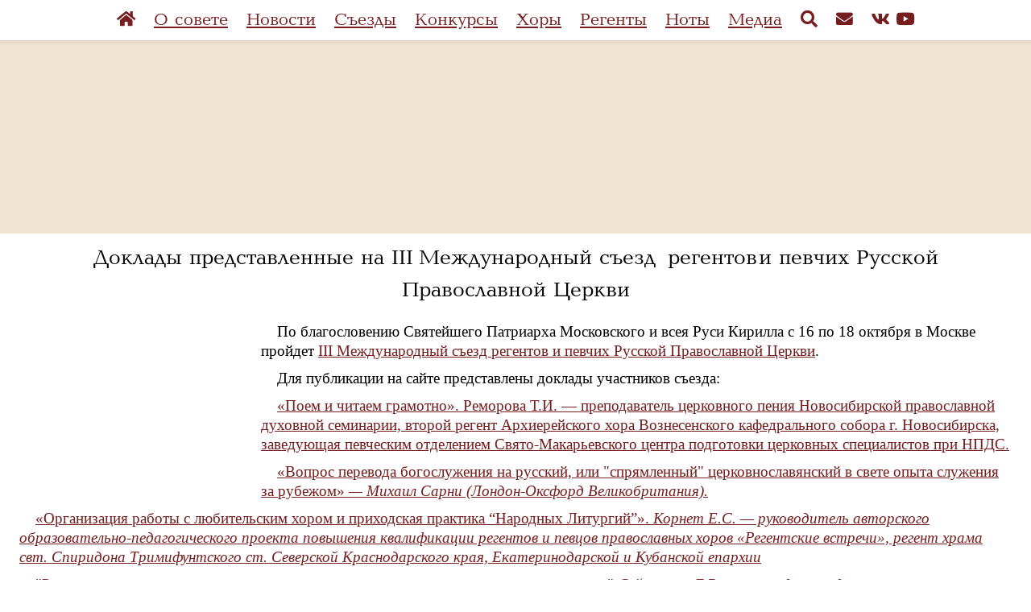

--- FILE ---
content_type: text/html; charset=UTF-8
request_url: https://pravpenie.ru/site/article/?id=1167
body_size: 20961
content:
<!DOCTYPE html>
<html amp lang="ru-RU">
<head>
    <link rel="canonical" href="https://pravpenie.ru/site/article?id=1167">
    <meta charset="UTF-8">
    <meta http-equiv="X-UA-Compatible" content="IE=edge">
    <meta name="viewport" content="width=device-width,minimum-scale=1,initial-scale=1">
    <meta name="yandex-verification" content="21a9be41b186f19d" />
    <meta name="amp-google-client-id-api" content="googleanalytics">
    <link rel="stylesheet" href="https://use.fontawesome.com/releases/v5.8.2/css/brands.css" integrity="sha384-i2PyM6FMpVnxjRPi0KW/xIS7hkeSznkllv+Hx/MtYDaHA5VcF0yL3KVlvzp8bWjQ" crossorigin="anonymous">
    <link rel="stylesheet" href="https://use.fontawesome.com/releases/v5.8.2/css/fontawesome.css" integrity="sha384-sri+NftO+0hcisDKgr287Y/1LVnInHJ1l+XC7+FOabmTTIK0HnE2ID+xxvJ21c5J" crossorigin="anonymous">
    <link href="https://use.fontawesome.com/releases/v5.8.2/css/solid.css" rel="stylesheet">

    <link rel="apple-touch-icon" sizes="57x57" href="/apple-icon-57x57.png">
    <link rel="apple-touch-icon" sizes="60x60" href="/apple-icon-60x60.png">
    <link rel="apple-touch-icon" sizes="72x72" href="/apple-icon-72x72.png">
    <link rel="apple-touch-icon" sizes="76x76" href="/apple-icon-76x76.png">
    <link rel="apple-touch-icon" sizes="114x114" href="/apple-icon-114x114.png">
    <link rel="apple-touch-icon" sizes="120x120" href="/apple-icon-120x120.png">
    <link rel="apple-touch-icon" sizes="144x144" href="/apple-icon-144x144.png">
    <link rel="apple-touch-icon" sizes="152x152" href="/apple-icon-152x152.png">
    <link rel="apple-touch-icon" sizes="180x180" href="/apple-icon-180x180.png">
    <link rel="icon" type="image/png" sizes="192x192"  href="/android-icon-192x192.png">
    <link rel="icon" type="image/png" sizes="32x32" href="/favicon-32x32.png">
    <link rel="icon" type="image/png" sizes="96x96" href="/favicon-96x96.png">
    <link rel="icon" type="image/png" sizes="16x16" href="/favicon-16x16.png">
    <link rel="manifest" href="/manifest.json">
    <meta name="msapplication-TileColor" content="#ffffff">
    <meta name="msapplication-TileImage" content="/ms-icon-144x144.png">
    <meta name="theme-color" content="#ffffff">

        <title>Доклады представленные на III Международный съезд регентов и певчих Русской Православной Церкви</title>

<style amp-boilerplate>body{-webkit-animation:-amp-start 8s steps(1,end) 0s 1 normal both;-moz-animation:-amp-start 8s steps(1,end) 0s 1 normal both;-ms-animation:-amp-start 8s steps(1,end) 0s 1 normal both;animation:-amp-start 8s steps(1,end) 0s 1 normal both}@-webkit-keyframes -amp-start{from{visibility:hidden}to{visibility:visible}}@-moz-keyframes -amp-start{from{visibility:hidden}to{visibility:visible}}@-ms-keyframes -amp-start{from{visibility:hidden}to{visibility:visible}}@-o-keyframes -amp-start{from{visibility:hidden}to{visibility:visible}}@keyframes -amp-start{from{visibility:hidden}to{visibility:visible}}</style><noscript><style amp-boilerplate="">body{-webkit-animation:none;-moz-animation:none;-ms-animation:none;animation:none}</style></noscript>
<style amp-custom>
html{font-family:sans-serif;line-height:1.15;-ms-text-size-adjust:100%;-webkit-text-size-adjust:100%}body{margin:0;font-size:120%;}article,aside,footer,header,nav,section{display:block}h1{font-size:2em;margin:.67em 0}figcaption,figure,main{display:block}figure{margin:1em 40px}hr{box-sizing:content-box;height:0;overflow:visible}pre{font-family:monospace,monospace;font-size:1em}a{background-color:transparent;-webkit-text-decoration-skip:objects}a:active,a:hover{outline-width:0}abbr[title]{border-bottom:none;text-decoration:underline;text-decoration:underline dotted}b,strong{font-weight:inherit;font-weight:bolder}code,kbd,samp{font-family:monospace,monospace;font-size:1em}dfn{font-style:italic}mark{background-color:#ff0;color:#000}small{font-size:80%}sub,sup{font-size:75%;line-height:0;position:relative;vertical-align:baseline}sub{bottom:-.25em}sup{top:-.5em}audio,video{display:inline-block}audio:not([controls]){display:none;height:0}img{border-style:none}svg:not(:root){overflow:hidden}button,input,optgroup,select,textarea{font-family:sans-serif;font-size:100%;line-height:1.15;margin:0}button,input{overflow:visible}button,select{text-transform:none}[type=reset],[type=submit],button,html [type=button]{-webkit-appearance:button}[type=button]::-moz-focus-inner,[type=reset]::-moz-focus-inner,[type=submit]::-moz-focus-inner,button::-moz-focus-inner{border-style:none;padding:0}[type=button]:-moz-focusring,[type=reset]:-moz-focusring,[type=submit]:-moz-focusring,button:-moz-focusring{outline:1px dotted ButtonText}fieldset{border:1px solid silver;margin:0 2px;padding:.35em .625em .75em}legend{box-sizing:border-box;color:inherit;display:table;max-width:100%;padding:0;white-space:normal}progress{display:inline-block;vertical-align:baseline}textarea{overflow:auto}[type=checkbox],[type=radio]{box-sizing:border-box;padding:0}[type=number]::-webkit-inner-spin-button,[type=number]::-webkit-outer-spin-button{height:auto}[type=search]{-webkit-appearance:textfield;outline-offset:-2px}[type=search]::-webkit-search-cancel-button,[type=search]::-webkit-search-decoration{-webkit-appearance:none}::-webkit-file-upload-button{-webkit-appearance:button;font:inherit}details,menu{display:block}summary{display:list-item}canvas{display:inline-block}[hidden],template{display:none}.h00{font-size:4rem}.h0{font-size:2.8125rem}.h1{font-size:2.5rem}.h2{font-size:1.625rem}.h3{font-size:1.3125rem}.h4{font-size:1.125rem}.h5{font-size:1rem}.h6{font-size:.9375rem}.font-family-inherit{font-family:inherit}.font-size-inherit{font-size:inherit}.text-decoration-none{text-decoration:none}.bold{font-weight:700}.regular{font-weight:400}.italic{font-style:italic}.caps{text-transform:uppercase;letter-spacing:.2em}.left-align{text-align:left}.center{text-align:center}.right-align{text-align:right}.justify{text-align:justify}.nowrap{white-space:nowrap}.break-word{word-wrap:break-word}.line-height-1{line-height:1.11111}.line-height-2{line-height:1.42857}.line-height-3{line-height:1.6}.line-height-4{line-height:2.0625}.list-style-none{list-style:none}.underline{text-decoration:underline}.truncate{max-width:100%;overflow:hidden;text-overflow:ellipsis;white-space:nowrap}.list-reset{list-style:none;padding-left:0}.inline{display:inline}.block{display:block}.inline-block{display:inline-block}.table{display:table}.table-cell{display:table-cell}.overflow-hidden{overflow:hidden}.overflow-scroll{overflow:scroll}.overflow-auto{overflow:auto}.clearfix:after,.clearfix:before{content:" ";display:table}.clearfix:after{clear:both}.left{float:left}.right{float:right}.fit{max-width:100%}.max-width-1{max-width:24rem}.max-width-2{max-width:32rem}.max-width-3{max-width:48rem}.max-width-4{max-width:64rem}.border-box{box-sizing:border-box}.align-baseline{vertical-align:baseline}.align-top{vertical-align:top}.align-middle{vertical-align:middle}.align-bottom{vertical-align:bottom}.m0{margin:0}.mt0{margin-top:0}.mr0{margin-right:0}.mb0{margin-bottom:0}.ml0,.mx0{margin-left:0}.mx0{margin-right:0}.my0{margin-top:0;margin-bottom:0}.m1{margin:.5rem}.mt1{margin-top:.5rem}.mr1{margin-right:.5rem}.mb1{margin-bottom:.5rem}.ml1,.mx1{margin-left:.5rem}.mx1{margin-right:.5rem}.my1{margin-top:.5rem;margin-bottom:.5rem}.m2{margin:1rem}.mt2{margin-top:1rem}.mr2{margin-right:1rem}.mb2{margin-bottom:1rem}.ml2,.mx2{margin-left:1rem}.mx2{margin-right:1rem}.my2{margin-top:1rem;margin-bottom:1rem}.m3{margin:1.5rem}.mt3{margin-top:1.5rem}.mr3{margin-right:1.5rem}.mb3{margin-bottom:1.5rem}.ml3,.mx3{margin-left:1.5rem}.mx3{margin-right:1.5rem}.my3{margin-top:1.5rem;margin-bottom:1.5rem}.m4{margin:2.5rem}.mt4{margin-top:2.5rem}.mr4{margin-right:2.5rem}.mb4{margin-bottom:2.5rem}.ml4,.mx4{margin-left:2.5rem}.mx4{margin-right:2.5rem}.my4{margin-top:2.5rem;margin-bottom:2.5rem}.mxn1{margin-left:calc(.5rem * -1);margin-right:calc(.5rem * -1)}.mxn2{margin-left:calc(1rem * -1);margin-right:calc(1rem * -1)}.mxn3{margin-left:calc(1.5rem * -1);margin-right:calc(1.5rem * -1)}.mxn4{margin-left:calc(2.5rem * -1);margin-right:calc(2.5rem * -1)}.m-auto{margin:auto}.mt-auto{margin-top:auto}.mr-auto{margin-right:auto}.mb-auto{margin-bottom:auto}.ml-auto,.mx-auto{margin-left:auto}.mx-auto{margin-right:auto}.my-auto{margin-top:auto;margin-bottom:auto}.p0{padding:0}.pt0{padding-top:0}.pr0{padding-right:0}.pb0{padding-bottom:0}.pl0,.px0{padding-left:0}.px0{padding-right:0}.py0{padding-top:0;padding-bottom:0}.p1{padding:.5rem}.pt1{padding-top:.5rem}.pr1{padding-right:.5rem}.pb1{padding-bottom:.5rem}.pl1{padding-left:.5rem}.py1{padding-top:.5rem;padding-bottom:.5rem}.px1{padding-left:.5rem;padding-right:.5rem}.p2{padding:1rem}.pt2{padding-top:1rem}.pr2{padding-right:1rem}.pb2{padding-bottom:1rem}.pl2{padding-left:1rem}.py2{padding-top:1rem;padding-bottom:1rem}.px2{padding-left:1rem;padding-right:1rem}.p3{padding:1.5rem}.pt3{padding-top:1.5rem}.pr3{padding-right:1.5rem}.pb3{padding-bottom:1.5rem}.pl3{padding-left:1.5rem}.py3{padding-top:1.5rem;padding-bottom:1.5rem}.px3{padding-left:1.5rem;padding-right:1.5rem}.p4{padding:2.5rem}.pt4{padding-top:2.5rem}.pr4{padding-right:2.5rem}.pb4{padding-bottom:2.5rem}.pl4{padding-left:2.5rem}.py4{padding-top:2.5rem;padding-bottom:2.5rem}.px4{padding-left:2.5rem;padding-right:2.5rem}.col{float:left}.col,.col-right{box-sizing:border-box}.col-right{float:right}.col-1{width:8.33333%}.col-2{width:16.66667%}.col-3{width:25%}.col-4{width:33.33333%}.col-5{width:41.66667%}.col-6{width:50%}.col-7{width:58.33333%}.col-8{width:66.66667%}.col-9{width:75%}.col-10{width:83.33333%}.col-11{width:91.66667%}.col-12{width:100%}@media (min-width:40.06rem){.sm-col{float:left;box-sizing:border-box}.sm-col-right{float:right;box-sizing:border-box}.sm-col-1{width:8.33333%}.sm-col-2{width:16.66667%}.sm-col-3{width:25%}.sm-col-4{width:33.33333%}.sm-col-5{width:41.66667%}.sm-col-6{width:50%}.sm-col-7{width:58.33333%}.sm-col-8{width:66.66667%}.sm-col-9{width:75%}.sm-col-10{width:83.33333%}.sm-col-11{width:91.66667%}.sm-col-12{width:100%}}@media (min-width:52.06rem){.md-col{float:left;box-sizing:border-box}.md-col-right{float:right;box-sizing:border-box}.md-col-1{width:8.33333%}.md-col-2{width:16.66667%}.md-col-3{width:25%}.md-col-4{width:33.33333%}.md-col-5{width:41.66667%}.md-col-6{width:50%}.md-col-7{width:58.33333%}.md-col-8{width:66.66667%}.md-col-9{width:75%}.md-col-10{width:83.33333%}.md-col-11{width:91.66667%}.md-col-12{width:100%}}@media (min-width:64.06rem){.lg-col{float:left;box-sizing:border-box}.lg-col-right{float:right;box-sizing:border-box}.lg-col-1{width:8.33333%}.lg-col-2{width:16.66667%}.lg-col-3{width:25%}.lg-col-4{width:33.33333%}.lg-col-5{width:41.66667%}.lg-col-6{width:50%}.lg-col-7{width:58.33333%}.lg-col-8{width:66.66667%}.lg-col-9{width:75%}.lg-col-10{width:83.33333%}.lg-col-11{width:91.66667%}.lg-col-12{width:100%}}.flex{display:-ms-flexbox;display:flex}@media (min-width:40.06rem){.sm-flex{display:-ms-flexbox;display:flex}}@media (min-width:52.06rem){.md-flex{display:-ms-flexbox;display:flex}}@media (min-width:64.06rem){.lg-flex{display:-ms-flexbox;display:flex}}.flex-column{-ms-flex-direction:column;flex-direction:column}.flex-wrap{-ms-flex-wrap:wrap;flex-wrap:wrap}.items-start{-ms-flex-align:start;align-items:flex-start}.items-end{-ms-flex-align:end;align-items:flex-end}.items-center{-ms-flex-align:center;align-items:center}.items-baseline{-ms-flex-align:baseline;align-items:baseline}.items-stretch{-ms-flex-align:stretch;align-items:stretch}.self-start{-ms-flex-item-align:start;align-self:flex-start}.self-end{-ms-flex-item-align:end;align-self:flex-end}.self-center{-ms-flex-item-align:center;-ms-grid-row-align:center;align-self:center}.self-baseline{-ms-flex-item-align:baseline;align-self:baseline}.self-stretch{-ms-flex-item-align:stretch;-ms-grid-row-align:stretch;align-self:stretch}.justify-start{-ms-flex-pack:start;justify-content:flex-start}.justify-end{-ms-flex-pack:end;justify-content:flex-end}.justify-center{-ms-flex-pack:center;justify-content:center}.justify-between{-ms-flex-pack:justify;justify-content:space-between}.justify-around{-ms-flex-pack:distribute;justify-content:space-around}.justify-evenly{-ms-flex-pack:space-evenly;justify-content:space-evenly}.content-start{-ms-flex-line-pack:start;align-content:flex-start}.content-end{-ms-flex-line-pack:end;align-content:flex-end}.content-center{-ms-flex-line-pack:center;align-content:center}.content-between{-ms-flex-line-pack:justify;align-content:space-between}.content-around{-ms-flex-line-pack:distribute;align-content:space-around}.content-stretch{-ms-flex-line-pack:stretch;align-content:stretch}.flex-auto{-ms-flex:1 1 auto;flex:1 1 auto;min-width:0;min-height:0}.flex-none{-ms-flex:none;flex:none}.order-0{-ms-flex-order:0;order:0}.order-1{-ms-flex-order:1;order:1}.order-2{-ms-flex-order:2;order:2}.order-3{-ms-flex-order:3;order:3}.order-last{-ms-flex-order:99999;order:99999}.relative{position:relative}.absolute{position:absolute}.fixed{position:fixed}.top-0{top:0}.right-0{right:0}.bottom-0{bottom:0}.left-0{left:0}.z1{z-index:1}.z2{z-index:2}.z3{z-index:3}.z4{z-index:4}.border{border-style:solid;border-width:1px}.border-top{border-top-style:solid;border-top-width:1px}.border-right{border-right-style:solid;border-right-width:1px}.border-bottom{border-bottom-style:solid;border-bottom-width:1px}.border-left{border-left-style:solid;border-left-width:1px}.border-none{border:0}.rounded{border-radius:3px}.circle{border-radius:50%}.rounded-top{border-radius:3px 3px 0 0}.rounded-right{border-radius:0 3px 3px 0}.rounded-bottom{border-radius:0 0 3px 3px}.rounded-left{border-radius:3px 0 0 3px}.not-rounded{border-radius:0}.hide{position:absolute;height:1px;width:1px;overflow:hidden;clip:rect(1px,1px,1px,1px)}@media (max-width:40rem){.xs-hide{display:none}}@media (min-width:40.06rem) and (max-width:52rem){.sm-hide{display:none}}@media (min-width:52.06rem) and (max-width:64rem){.md-hide{display:none}}@media (min-width:64.06rem){.lg-hide{display:none}}.display-none{display:none}*{box-sizing:border-box}body{background:#fff;color:#000;font-family:Serif;min-width:315px;overflow-x:hidden;font-smooth:always;-webkit-font-smoothing:antialiased}main{max-width:700px;margin:0 auto}p{padding:0;margin:0}.ampstart-accent{color:#808992}#content:target{margin-top:calc(0px - 3.5rem);padding-top:3.5rem}.ampstart-title-lg{font-size:2.5rem;line-height:3.5rem;letter-spacing:.06rem}.ampstart-title-md{font-size:1.625rem;line-height:2.5rem;letter-spacing:.06rem}.ampstart-title-sm{font-size:1.3125rem;line-height:2.0625;letter-spacing:.06rem}body{line-height:1.3;letter-spacing:normal}.ampstart-subtitle{color:#808992;line-height:1.6}.ampstart-byline,.ampstart-caption,.ampstart-hint,.ampstart-label{font-size:1rem;color:#4f4f4f;line-height:1.42857;letter-spacing:.06rem}.ampstart-label{text-transform:uppercase}.ampstart-footer,.ampstart-small-text{font-size:.9375rem;letter-spacing:.06rem}.ampstart-card{box-shadow:0 1px 1px 0 rgba(0,0,0,.14),0 1px 1px -1px rgba(0,0,0,.14),0 1px 5px 0 rgba(0,0,0,.12)}.h1,h1{font-size:2.5rem;line-height:2.5rem}.h2,h2{font-size:1.625rem;line-height:2.5rem}.h3,h3{font-size:1.3125rem;line-height:2.0625}.h4,h4{font-size:1.125rem;line-height:1.6}.h5,h5{font-size:1rem;line-height:1.42857}.h6,h6{font-size:.9375rem;line-height:1.11111}h1,h2,h3,h4,h5,h6{margin:10px 0px 20px 0;padding:0;font-weight:400;letter-spacing:.06rem;font-family:Baltika,arial,serif;}a,a:active,a:visited{color:inherit}.ampstart-btn{font-family:inherit;font-weight:inherit;font-size:1rem;line-height:1.42857;padding:.7em .8em;text-decoration:none;white-space:nowrap;word-wrap:normal;vertical-align:middle;cursor:pointer;background-color:#fff;color:#021425;border:1px solid #021425}.ampstart-btn:visited{color:#021425}.ampstart-btn-secondary{background-color:#000;color:#fff;border:1px solid #fff}.ampstart-btn-secondary:visited{color:#fff}.ampstart-btn:active .ampstart-btn:focus{opacity:.8}.ampstart-btn[disabled],.ampstart-btn[disabled]:active,.ampstart-btn[disabled]:focus,.ampstart-btn[disabled]:hover{opacity:.5;outline:0;cursor:default}.ampstart-dropcap:first-letter{color:#fff;font-size:2.5rem;font-weight:700;float:left;overflow:hidden;line-height:2.5rem;margin-left:0;margin-right:.5rem}.ampstart-initialcap{padding-top:1rem;margin-top:1.5rem}.ampstart-initialcap:first-letter{color:#fff;font-size:2.5rem;font-weight:700;margin-left:-2px}.ampstart-pullquote{border:none;border-left:4px solid #fff;font-size:1.3125rem;padding-left:1.5rem}.ampstart-byline time{font-style:normal;white-space:nowrap}.amp-carousel-button-next{background-image:url('data:image/svg+xml;charset=utf-8,<svg width="18" height="18" viewBox="0 0 34 34" xmlns="http://www.w3.org/2000/svg"><title>Next</title><path d="M25.557 14.7L13.818 2.961 16.8 0l16.8 16.8-16.8 16.8-2.961-2.961L25.557 18.9H0v-4.2z" fill="%23FFF" fill-rule="evenodd"/></svg>')}.amp-carousel-button-prev{background-image:url('data:image/svg+xml;charset=utf-8,<svg width="18" height="18" viewBox="0 0 34 34" xmlns="http://www.w3.org/2000/svg"><title>Previous</title><path d="M33.6 14.7H8.043L19.782 2.961 16.8 0 0 16.8l16.8 16.8 2.961-2.961L8.043 18.9H33.6z" fill="%23FFF" fill-rule="evenodd"/></svg>')}.ampstart-dropdown{min-width:200px}.ampstart-dropdown.absolute{z-index:100}.ampstart-dropdown.absolute>section,.ampstart-dropdown.absolute>section>header{height:100%}.ampstart-dropdown>section>header{background-color:#fff;border:0;color:#021425}.ampstart-dropdown>section>header:after{display:inline-block;content:"+";padding:0 0 0 1.5rem;color:#808992}.ampstart-dropdown>[expanded]>header:after{content:"–"}.absolute .ampstart-dropdown-items{z-index:200}.ampstart-dropdown-item{background-color:#fff;color:#808992;opacity:.9}.ampstart-dropdown-item:active,.ampstart-dropdown-item:hover{opacity:1}.ampstart-footer{background-color:#fff;padding-top:5rem;padding-bottom:5rem}.ampstart-image-fullpage-hero{color:#021425}.ampstart-fullpage-hero-heading-text,.ampstart-image-fullpage-hero .ampstart-image-credit{-webkit-box-decoration-break:clone;box-decoration-break:clone;background:#fff;padding:0 1rem .2rem}.ampstart-image-fullpage-hero>amp-img{max-height:calc(100vh - 3.5rem)}.ampstart-image-fullpage-hero>amp-img img{-o-object-fit:cover;object-fit:cover}.ampstart-fullpage-hero-heading{line-height:3.5rem}.ampstart-fullpage-hero-cta{background:transparent}.ampstart-readmore{background:linear-gradient(0deg,rgba(0,0,0,.65) 0,transparent);color:#021425;margin-top:5rem;padding-bottom:3.5rem}.ampstart-readmore:after{display:block;content:"⌄";font-size:1.625rem}.ampstart-readmore-text{background:#fff}@media (min-width:52.06rem){.ampstart-image-fullpage-hero>amp-img{height:60vh}}.ampstart-image-heading{color:#021425;background:linear-gradient(0deg,rgba(0,0,0,.65) 0,transparent)}.ampstart-image-heading>*{margin:0}amp-carousel .ampstart-image-with-heading{margin-bottom:0}.ampstart-image-with-caption figcaption{color:#4f4f4f;line-height:1.42857}amp-carousel .ampstart-image-with-caption{margin-bottom:0}.ampstart-input{max-width:100%;width:300px;min-width:100px;font-size:1rem;line-height:1.6}.ampstart-input [disabled],.ampstart-input [disabled]+label{opacity:.5}.ampstart-input [disabled]:focus{outline:0}.ampstart-input>input,.ampstart-input>select,.ampstart-input>textarea{width:100%;margin-top:1.11111;line-height:1.6;border:0;border-radius:0;border-bottom:1px solid #3e6458;background:none;color:#3e6458;outline:0}.ampstart-input>label{color:#fff;pointer-events:none;text-align:left;font-size:1rem;line-height:1.11111;opacity:0;animation:.2s;animation-timing-function:cubic-bezier(.4,0,.2,1);animation-fill-mode:forwards}.ampstart-input>input:focus,.ampstart-input>select:focus,.ampstart-input>textarea:focus{outline:0}.ampstart-input>input:focus:-ms-input-placeholder,.ampstart-input>select:focus:-ms-input-placeholder,.ampstart-input>textarea:focus:-ms-input-placeholder{color:transparent}.ampstart-input>input:focus::placeholder,.ampstart-input>select:focus::placeholder,.ampstart-input>textarea:focus::placeholder{color:transparent}.ampstart-input>input:not(:placeholder-shown):not([disabled])+label,.ampstart-input>select:not(:placeholder-shown):not([disabled])+label,.ampstart-input>textarea:not(:placeholder-shown):not([disabled])+label{opacity:1}.ampstart-input>input:focus+label,.ampstart-input>select:focus+label,.ampstart-input>textarea:focus+label{animation-name:a}@keyframes a{to{opacity:1}}.ampstart-input>label:after{content:"";height:2px;position:absolute;bottom:0;left:45%;background:#3e6458;transition:.2s;transition-timing-function:cubic-bezier(.4,0,.2,1);visibility:hidden;width:10px}.ampstart-input>input:focus+label:after,.ampstart-input>select:focus+label:after,.ampstart-input>textarea:focus+label:after{left:0;width:100%;visibility:visible}.ampstart-input>input[type=search]{-webkit-appearance:none;-moz-appearance:none;appearance:none}.ampstart-input>input[type=range]{border-bottom:0}.ampstart-input>input[type=range]+label:after{display:none}.ampstart-input>select{-webkit-appearance:none;-moz-appearance:none;appearance:none}.ampstart-input>select+label:before{content:"⌄";line-height:1.6;position:absolute;right:5px;zoom:2;top:0;bottom:0;color:#3e6458}.ampstart-input-chk,.ampstart-input-radio{width:auto;color:#3e6458}.ampstart-input input[type=checkbox],.ampstart-input input[type=radio]{margin-top:0;-webkit-appearance:none;-moz-appearance:none;appearance:none;width:20px;height:20px;border:1px solid #3e6458;vertical-align:middle;margin-right:.5rem;text-align:center}.ampstart-input input[type=radio]{border-radius:20px}.ampstart-input input[type=checkbox]:not([disabled])+label,.ampstart-input input[type=radio]:not([disabled])+label{pointer-events:auto;animation:none;vertical-align:middle;opacity:1;cursor:pointer}.ampstart-input input[type=checkbox]+label:after,.ampstart-input input[type=radio]+label:after{display:none}.ampstart-input input[type=checkbox]:after,.ampstart-input input[type=radio]:after{position:absolute;top:0;left:0;bottom:0;right:0;content:" ";line-height:1.4rem;vertical-align:middle;text-align:center;background-color:#fff}.ampstart-input input[type=checkbox]:checked:after{background-color:#3e6458;color:#3e6458;content:"✓"}.ampstart-input input[type=radio]:checked{background-color:#fff}.ampstart-input input[type=radio]:after{top:3px;bottom:3px;left:3px;right:3px;border-radius:12px}.ampstart-input input[type=radio]:checked:after{content:"";font-size:2.5rem;background-color:#fff}.ampstart-input>label,_:-ms-lang(x){opacity:1}.ampstart-input>input:-ms-input-placeholder,_:-ms-lang(x){color:transparent}.ampstart-input>input::placeholder,_:-ms-lang(x){color:transparent}.ampstart-input>input::-ms-input-placeholder,_:-ms-lang(x){color:transparent}.ampstart-input>select::-ms-expand{display:none}.ampstart-headerbar{background-color:#fff;z-index:999;box-shadow:0 0 5px 2px rgba(0,0,0,.1)}.ampstart-headerbar+:not(amp-sidebar),.ampstart-headerbar+amp-sidebar+*{margin-top:3.5rem}.ampstart-headerbar-nav .ampstart-nav-item{padding:0 1rem;background:transparent;opacity:.8}.ampstart-headerbar-nav{line-height:3.5rem}.ampstart-nav-item:active,.ampstart-nav-item:focus,.ampstart-nav-item:hover{opacity:1}.ampstart-navbar-trigger:focus{outline:none}.ampstart-nav a,.ampstart-navbar-trigger,.ampstart-sidebar-faq a{cursor:pointer;text-decoration:none}.ampstart-nav .ampstart-label{color:inherit}.ampstart-navbar-trigger{line-height:3.5rem;font-size:1.625rem}.ampstart-headerbar-nav{-ms-flex:1;flex:1}.ampstart-nav-search{-ms-flex-positive:0.5;flex-grow:0.5}.ampstart-headerbar .ampstart-nav-search:active,.ampstart-headerbar .ampstart-nav-search:focus,.ampstart-headerbar .ampstart-nav-search:hover{box-shadow:none}.ampstart-nav-search>input{border:none;border-radius:3px;line-height:normal}.ampstart-nav-dropdown{min-width:200px}.ampstart-nav-dropdown amp-accordion header{background-color:#fff;border:none}.ampstart-nav-dropdown amp-accordion ul{background-color:#fff}.ampstart-nav-dropdown .ampstart-dropdown-item,.ampstart-nav-dropdown .ampstart-dropdown>section>header{background-color:#fff;color:#021425}.ampstart-nav-dropdown .ampstart-dropdown-item{color:#808992}.ampstart-sidebar{background-color:#fff;color:#021425;min-width:300px;width:300px}.ampstart-sidebar .ampstart-icon{fill:#808992}.ampstart-sidebar-header{line-height:3.5rem;min-height:3.5rem}.ampstart-sidebar .ampstart-dropdown-item,.ampstart-sidebar .ampstart-dropdown header,.ampstart-sidebar .ampstart-faq-item,.ampstart-sidebar .ampstart-nav-item,.ampstart-sidebar .ampstart-social-follow{margin:0 0 2.5rem}.ampstart-sidebar .ampstart-nav-dropdown{margin:0}.ampstart-sidebar .ampstart-navbar-trigger{line-height:inherit}.ampstart-navbar-trigger svg{pointer-events:none}.ampstart-related-article-section{border-color:#fff}.ampstart-related-article-section .ampstart-heading{color:#000;font-weight:400}.ampstart-related-article-readmore{color:#fff;letter-spacing:0}.ampstart-related-section-items>li{border-bottom:1px solid #fff}.ampstart-related-section-items>li:last-child{border:none}.ampstart-related-section-items .ampstart-image-with-caption{display:-ms-flexbox;display:flex;-ms-flex-wrap:wrap;flex-wrap:wrap;-ms-flex-align:center;align-items:center;margin-bottom:0}.ampstart-related-section-items .ampstart-image-with-caption>amp-img,.ampstart-related-section-items .ampstart-image-with-caption>figcaption{-ms-flex:1;flex:1}.ampstart-related-section-items .ampstart-image-with-caption>figcaption{padding-left:1rem}@media (min-width:40.06rem){.ampstart-related-section-items>li{border:none}.ampstart-related-section-items .ampstart-image-with-caption>figcaption{padding:1rem 0}.ampstart-related-section-items .ampstart-image-with-caption>amp-img,.ampstart-related-section-items .ampstart-image-with-caption>figcaption{-ms-flex-preferred-size:100%;flex-basis:100%}}.ampstart-social-box{display:-ms-flexbox;display:flex}.ampstart-social-box>amp-social-share{background-color:#fff}.ampstart-icon{fill:#808992}.h1,.h2,h1,h2{letter-spacing:0}.h3,h3{color:#021425;font-family:FoglihtenNo06,arial,sans-serif;letter-spacing:.6px}.h4,h4{letter-spacing:.2px;line-height:1.42857}.ampstart-title-lg{font-size:2.8125rem;line-height:1.11111;letter-spacing:normal}.ampstart-title-md{font-size:2.5rem;line-height:2.0625;letter-spacing:normal}.ampstart-title-sm{font-size:1.125rem;line-height:1.11111;letter-spacing:.2px}.ampstart-subtitle{color:#021425;font-size:1rem;line-height:1.11111;letter-spacing:normal}.ampstart-byline{font-size:.9375rem;font-style:italic;letter-spacing:normal;color:#808992;opacity:.8}.ampstart-caption{font:400 .9375rem/1.42857 FoglihtenNo06,times,serif;letter-spacing:normal}.land-see-page-navigation,.land-see-page-navigation button,.land-see-page-navigation h3{font:400 .8125rem/2.0625 Inconsolata,verdana,sans-serif}.land-see-section-header{font:600 .8125rem/1.6 Inconsolata,verdana,sans-serif;color:#021425;letter-spacing:1px;text-transform:uppercase}.ampstart-headerbar{background:#fff;color:#021425;padding-right:1rem}.ampstart-headerbar-nav{-ms-flex:none;flex:none}@media (min-width:52.06rem){.ampstart-headerbar-nav{-ms-flex:1;flex:1}.ampstart-headerbar-fixed-link{margin-right:1rem}}.ampstart-headerbar-nav>ul{text-align:right;float:right}.ampstart-headerbar-title{font:600 1.125rem/1.6 Montserrat,arial,sans-serif}.ampstart-navbar-trigger{font-size:1.5rem}.ampstart-headerbar-fixed-link{margin-right:0}.ampstart-sidebar .ampstart-nav-dropdown section header{height:0;width:0;margin:0}.ampstart-headerbar .ampstart-nav-dropdown{display:none}.ampstart-nav-item{font-family:Inconsolata,verdana,sans-serif;text-transform:uppercase;letter-spacing:.1rem}.land-see-sidebar-nav-item{font-family:Montserrat,arial,sans-serif;color:#021425;text-transform:capitalize;letter-spacing:.6px;line-height:2.0625}.ampstart-dropdown-item{font:400 .9375rem/2.5rem Inconsolata,verdana,sans-serif;text-transform:uppercase;letter-spacing:normal}.ampstart-sidebar .ampstart-dropdown-item{margin-bottom:0}.ampstart-nav-dropdown{padding-bottom:.75rem}.ampstart-nav-dropdown .ampstart-dropdown-item,.ampstart-nav-dropdown amp-accordion ul,.ampstart-sidebar{background-color:#fef4f2}.ampstart-sidebar-nav>ul>li:first-child{margin-bottom:0}.ampstart-dropdown-items>li:last-child{margin-bottom:1rem}.ampstart-label{line-height:2.0625}.ampstart-sidebar .ampstart-dropdown-items:after{content:"";display:inline-block;position:absolute;bottom:0;left:0;right:0;height:1px;background:#efe5e3}.ampstart-sidebar .ampstart-sidebar-nav:after{content:"";height:100px;width:100%;position:absolute;left:0;background:url("data:image/svg+xml;charset=utf-8,%3Csvg xmlns='http://www.w3.org/2000/svg' width='104' height='39' viewBox='0 0 104 39'%3E%3Cpath fill='none' stroke='%23EFE5E3' stroke-miterlimit='10' d='M0 .5c6.468 0 6.468 4 12.936 4 6.467 0 6.467-4 12.935-4 6.466 0 6.466 4 12.932 4 6.467 0 6.467-4 12.934-4 6.47 0 6.47 4 12.939 4s6.469-4 12.936-4c6.472 0 6.472 4 12.943 4 6.473 0 6.473-4 12.944-4M0 5.368c6.468 0 6.468 4 12.936 4 6.467 0 6.467-4 12.935-4 6.466 0 6.466 4 12.932 4 6.467 0 6.467-4 12.934-4 6.47 0 6.47 4 12.939 4s6.469-4 12.936-4c6.472 0 6.472 4 12.943 4 6.473 0 6.473-4 12.944-4M0 10.236c6.468 0 6.468 4 12.936 4 6.467 0 6.467-4 12.935-4 6.466 0 6.466 4 12.932 4 6.467 0 6.467-4 12.934-4 6.47 0 6.47 4 12.939 4s6.469-4 12.936-4c6.472 0 6.472 4 12.943 4 6.473 0 6.473-4 12.944-4M0 15.104c6.468 0 6.468 4 12.936 4 6.467 0 6.467-4 12.935-4 6.466 0 6.466 4 12.932 4 6.467 0 6.467-4 12.934-4 6.47 0 6.47 4 12.939 4s6.469-4 12.936-4c6.472 0 6.472 4 12.943 4 6.473 0 6.473-4 12.944-4M0 19.972c6.468 0 6.468 4 12.936 4 6.467 0 6.467-4 12.935-4 6.466 0 6.466 4 12.932 4 6.467 0 6.467-4 12.934-4 6.47 0 6.47 4 12.939 4s6.469-4 12.936-4c6.472 0 6.472 4 12.943 4 6.473 0 6.473-4 12.944-4M0 24.84c6.468 0 6.468 4 12.936 4 6.467 0 6.467-4 12.935-4 6.466 0 6.466 4 12.932 4 6.467 0 6.467-4 12.934-4 6.47 0 6.47 4 12.939 4s6.469-4 12.936-4c6.472 0 6.472 4 12.943 4 6.473 0 6.473-4 12.944-4M0 29.708c6.468 0 6.468 4 12.936 4 6.467 0 6.467-4 12.935-4 6.466 0 6.466 4 12.932 4 6.467 0 6.467-4 12.934-4 6.47 0 6.47 4 12.939 4s6.469-4 12.936-4c6.472 0 6.472 4 12.943 4 6.473 0 6.473-4 12.944-4M0 34.576c6.468 0 6.468 4 12.936 4 6.467 0 6.467-4 12.935-4 6.466 0 6.466 4 12.932 4 6.467 0 6.467-4 12.934-4 6.47 0 6.47 4 12.939 4s6.469-4 12.936-4c6.472 0 6.472 4 12.943 4 6.473 0 6.473-4 12.944-4'/%3E%3C/svg%3E") repeat-x 0 61px}.ampstart-sidebar .ampstart-icon,.land-see-story-nav .ampstart-icon{color:#021425;fill:#021425}.ampstart-sidebar .ampstart-social-follow,.ampstart-social-follow{margin:0}.ampstart-social-follow>li{margin-right:0}.ampstart-sidebar .ampstart-nav-item{margin:0 0 .5rem}.ampstart-sidebar .ampstart-faq-item{margin-bottom:1.5rem}.ampstart-footer{font-family:Inconsolata,verdana,sans-serif;color:#3e6458;padding-top:1rem;padding-bottom:1.5rem;background-color:transparent}.ampstart-footer .ampstart-icon{fill:#3e6458}.ampstart-footer .ampstart-social-follow li:last-child{margin-right:0}.ampstart-footer-nav ul{margin-top:0;margin-bottom:.688rem;display:none}.ampstart-footer-nav ul li{padding:0 1rem 0 0}.ampstart-footer small{margin-bottom:1.625rem;letter-spacing:.1rem;font-size:.8125rem;text-transform:uppercase}.ampstart-footer .ampstart-label{font-size:.9375rem;text-transform:capitalize}.ampstart-footer .ampstart-social-follow{-ms-flex-order:2;order:2;-ms-flex-pack:end;justify-content:flex-end}.ampstart-footer,.ampstart-small-text{line-height:1.11111}@media (max-width:40rem){.ampstart-footer small{font-size:.688rem}}@media (min-width:64.06rem){.ampstart-footer{display:-ms-flexbox;display:flex;-ms-flex-wrap:wrap;flex-wrap:wrap;-ms-flex-direction:row;flex-direction:row}.ampstart-footer-nav{display:-ms-flexbox;display:flex;-ms-flex-preferred-size:50%;flex-basis:50%;-ms-flex-order:1;order:1}.ampstart-footer-nav ul{display:-ms-inline-flexbox;display:inline-flex}.ampstart-footer small{margin-bottom:.75rem;-ms-flex-order:3;order:3}.ampstart-footer .ampstart-social-follow{-ms-flex-preferred-size:50%;flex-basis:50%;-ms-flex-pack:end;justify-content:flex-end}}.land-see-subscribe{position:relative;height:310px;overflow:hidden;color:#3e6458}.land-see-subscribe amp-img{position:absolute;width:100%;-o-object-position:top center;object-position:top center}.land-see amp-img.cover img{-o-object-fit:cover;object-fit:cover}.land-see-subscribe-form{position:absolute;top:50%;left:50%;transform:translate(-50%,-50%)}.land-see-subscribe-form form{padding:0}.land-see-subscribe-form h2{margin-bottom:1.3125rem;padding-top:2.5rem}.land-see-subs-heading-text{font-size:1.625rem;position:relative}.land-see-subscribe-form .ampstart-input{margin-bottom:0}.land-see-subscribe-form .ampstart-input>label{display:none}.land-see-subscribe-form input:not([type=checkbox]):not([type=radio]){-webkit-appearance:none}.land-see-subscribe-form input[type=email]{font:600 .8125rem/2.0625 Inconsolata,verdana,sans-serif;letter-spacing:.6px;border:2px solid #fff;padding:2px 0 0 .688rem}.land-see-subscribe-form input[type=submit]{width:10px;height:13px;line-height:0;background-image:url("data:image/svg+xml;charset=utf-8,%3Csvg xmlns='http://www.w3.org/2000/svg' width='10' height='13' viewBox='0 0 10 13'%3E%3Cpath fill='%23FFF' d='M0 13.12V0l10.47 6.561z'/%3E%3C/svg%3E");border:none;position:absolute;top:-41px;right:10px;cursor:pointer;z-index:10}.land-see-subscribe-form input[type=email].user-invalid{border:2px solid red}.land-see-stories{margin-bottom:10px;position:relative;overflow:hidden}.land-see-stories>h3{text-transform:uppercase;font-weight:700;min-height:68px;line-height:68px;outline:none}.land-see-stories>h3:after{content:"";position:absolute;background-image:url("data:image/svg+xml;charset=utf-8,%3Csvg xmlns='http://www.w3.org/2000/svg' width='14' height='14' viewBox='0 0 14 14'%3E%3Cpath fill='none' stroke='%23021425' stroke-width='2' stroke-miterlimit='10' d='M6.967 13.932V0M0 6.966h13.932'/%3E%3C/svg%3E");height:14px;width:14px;right:30px;top:28px;cursor:pointer}.land-see-stories[expanded]>h3:after{background-image:url("data:image/svg+xml;charset=utf-8,%3Csvg xmlns='http://www.w3.org/2000/svg' width='14' height='14' viewBox='0 0 14 14'%3E%3Cpath fill='none' stroke='%23021425' stroke-width='2' stroke-miterlimit='10' d='M0 6.966h13.932'/%3E%3C/svg%3E")}.land-see-stories:before{content:"";position:absolute;height:168px;left:0;right:0;background-color:#fddcd7}.land-see-stories>h3{cursor:default;background-color:inherit;padding-right:0;border:none}.land-see-arts-culture:before{opacity:.3}.land-see-design:before{opacity:.54}.land-see-fashion:before{opacity:.77}.land-see-interiors:before{opacity:1}.land-see-post-item{max-width:196px;text-align:left}.land-see-pre-animate{opacity:0;transform:translateY(-10px)}.land-see-post-item-wide{max-width:100%;text-align:left}.land-see-post-featured{width:100%}@media (min-width:30.06rem){.land-see-post-featured{width:50%}.land-see-post-video p{margin-bottom:5rem}}.land-see-post-title{font-weight:700}.land-see a.land-see-post-category{color:#808992;letter-spacing:1.4px}.land-see-post-item h4{font-family:FoglihtenNo06,arial,sans-serif;color:#021425}.land-see-post-item h4 a:hover{opacity:.77}.land-see-cta-link{display:block;max-width:813px}@media (min-width:52.06rem){.land-see-cta-link{margin-top:3.5rem;margin-bottom:3.5rem}}.land-see-background-animation{top:calc(-80px + 3.5rem);left:0;right:0;height:500px;min-height:500px;z-index:-1}.land-see-stories-anim-container .land-see-background-animation{top:435px}.land-see-background-animation svg{width:100%;height:100%}.land-see-background-image-left{top:0;left:-36%;opacity:.2;width:327px;height:261px}.land-see-background-image-right{top:0;right:-44%;opacity:.3;width:313px;height:250px}@media (min-width:40.06rem){.land-see-background-animation{top:calc(-260px + 3.5rem)}.land-see-background-image-left{width:690px;height:551px}.land-see-background-image-right{top:196px;width:491px;height:392px}}.land-see-paging,.land-see-popular-content,.land-see-recent-content,.land-see-story-nav{max-width:850px}.land-see-recent-content ul li:first-child{margin-top:0}.land-see .amp-carousel-button{height:40px;width:40px;outline:none;cursor:pointer;background:transparent url("data:image/svg+xml;charset=utf-8,%3Csvg xmlns='http://www.w3.org/2000/svg' width='16' height='32' viewBox='0 0 16 32' overflow='visible'%3E%3Cpath fill='none' stroke='%23DFDFDF' stroke-miterlimit='10' d='M.354 31.201l15.423-15.424L.354.354'/%3E%3C/svg%3E") no-repeat 50%}.land-see-popular-content .amp-carousel-button{top:97px;background-size:35%}.land-see .amp-carousel-button-prev{transform-origin:center center;transform:rotate(180deg) translateY(50%)}.land-see-recent-accent-image{left:-5px;bottom:25%;width:44px;height:35px}@media (min-width:40.06rem) and (max-width:52rem){.land-see-popular-content{max-width:636px}}@media (max-width:40rem){.land-see-popular-content{max-width:424px}}.land-see-hero-container{max-width:1600px}.land-see-hero-carousel{max-width:1290px}.land-see-hero-button,.land-see-hero-caption,.land-see-hero-title{color:#fff}.land-see-hero-content amp-img:before{content:"";position:absolute;top:0;bottom:0;left:0;right:0;background:linear-gradient(180deg,hsla(120,0%,49%,0) 0,hsla(120,0%,49%,.15) 30%,hsla(0,0%,5%,.6));z-index:1}.land-see-hero-image{background-color:#7d7e7d}.land-see-cover-position-top img{-o-object-position:top center;object-position:top center}.land-see-cover-position-bottom img{-o-object-position:bottom center;object-position:bottom center}.land-see-hero-typography{bottom:-4%;left:50%;transform:translate(-50%,-50%)}.land-see-hero-title{line-height:1.11111;font-family:FoglihtenNo06,times,serif}.land-see-hero-caption{font-size:1rem;line-height:1.11111;opacity:.85}.land-see-hero-button{font:400 1rem/1.11111 Inconsolata,verdana,sans-serif;text-transform:uppercase;padding:13px 20px;border:1px solid #fff;opacity:.85;cursor:pointer}.land-see-hero-button:hover{opacity:.75}.land-see-hero-button:active{top:1px}.land-see-hero-button:visited{color:#fff}.land-see-hero-left:before,.land-see-hero-right:before{content:"";position:absolute;top:0;height:680px;width:131px;z-index:4}.land-see-hero-left:before{right:0;background:linear-gradient(270deg,hsla(0,0%,100%,0) 0,#fff)}.land-see-hero-right:before{background:linear-gradient(90deg,hsla(0,0%,100%,0) 0,#fff)}#land-see-hero-left .amp-carousel-button,#land-see-hero-right .amp-carousel-button{display:none}.land-see-hero-left{top:0;right:1470px;width:1290px;height:680px}.land-see-hero-right{top:0;left:1470px;width:1290px;height:680px}.land-see-gallery-progress button,.land-see-hero-progress button{border:none;background:transparent;cursor:pointer;outline:none}.land-see-progress-indicator{opacity:.4}.land-see-selected-slide{opacity:1}@media (max-width:100rem){.land-see-hero-left,.land-see-hero-right{display:none}}@media (max-width:40rem){.land-see-hero-button,.land-see-hero-caption,.land-see-hero-title{color:#021425}.land-see-hero-title{font-weight:600;font-size:2.8125rem}.land-see-hero-caption{width:auto}.land-see-hero-button{border-color:#021425}.land-see-hero-button:visited{color:#021425}.land-see .land-see-hero-container .amp-carousel-button{top:24%}.land-see-hero-typography{max-width:300px;margin-top:32px;bottom:auto;left:auto;transform:none}.land-see-hero-progress{position:absolute;top:266px;left:50%;transform:translate(-50%)}}.land-see-category h1{font-family:FoglihtenNo06,times,serif;color:#021425}.land-see-categories-nav,.land-see-categories-nav-page-load{overflow:hidden;height:35px;border-bottom:1px solid #f0f0f0}.land-see-categories-carousel>div:first-child{padding-bottom:50px}.land-see-categories-carousel .amp-carousel-button{content:"";background:linear-gradient(90deg,hsla(0,0%,100%,0),#fff);position:absolute;top:0;right:0;width:150px;height:70px}.land-see-categories-carousel .amp-carousel-button-prev{left:0}.land-see-categories-button{font:500 .9375rem/1.11111 Inconsolata,verdana,sans-serif;text-transform:uppercase;letter-spacing:.1rem;border:none;outline:none;background-color:transparent;padding:0 0 3px;cursor:pointer}.land-see-categories-button:focus,.land-see-next-page:focus,.land-see-prev-page:focus{outline:0}.land-see-categories-nav-page-load button:target,.land-see-selected-category{border-bottom:1px solid #98caaf;border-radius:0}.land-see-paging{border-top:1px solid #f0f0f0}.land-see-next-page,.land-see-prev-page{color:#808992;letter-spacing:1.4px;border:none;text-transform:uppercase;text-decoration:underline;background-color:transparent;padding:0 0 3px;cursor:pointer}.land-see-next-page:after,.land-see-prev-page:before{content:"";background-image:url("data:image/svg+xml;charset=utf-8,%3Csvg xmlns='http://www.w3.org/2000/svg' height='12' width='8.118' viewBox='0 0 8.1184139 12.000001'%3E%3Cpath fill='%23808992' d='M8.118 6L.77 0 0 .624 6.585 6 0 11.376.769 12z'/%3E%3C/svg%3E");position:absolute;top:8px;right:-16px;width:8px;height:12px;z-index:1}.land-see-prev-page:before{transform-origin:center center;transform:rotate(180deg) translateY(50%);left:-16px;top:14px}.land-see-list-overflow[overflow]{background:linear-gradient(0deg,#fff 0,hsla(0,0%,100%,.7) 50%,hsla(0,0%,100%,0));cursor:pointer;position:absolute;bottom:0;left:0;right:0;padding:7px 0 5px;z-index:2}.land-see-overflow-button{font-size:.8125rem;color:#021425;border-color:transparent;opacity:1}@media (max-width:40rem){.land-see-categories-carousel .amp-carousel-button{width:60px}}@media (max-width:30rem){.land-see-hide-mobile{display:none}}@media (min-width:30.06rem){.land-see-hide-widescreen{display:none}.land-see-recent-content ul li:nth-child(2){margin-top:0}}.land-see-story-detail .land-see-post-item-wide{text-align:center}.ampstart-sidebar .ampstart-nav-dropdown .ampstart-dropdown-item,.land-see-blockquote p,.land-see-story-detail .land-see-hero-caption,.land-see-story-detail .land-see-hero-title{color:#021425}.land-see-story-detail .land-see-hero-caption{width:auto}.land-see-story-subtitle{font-family:Montserrat,arial,sans-serif;font-weight:600;margin-bottom:-.5rem}.land-see-story-copy b{line-height:normal}.land-see-blockquote:before{content:"";background:url(../img/land-see/structure/green-up-full-20.svg) 0 0/198px 156px no-repeat;position:absolute;top:50%;left:1rem;width:198px;height:157px;transform:rotate(90deg) translate(-40%);opacity:.2;z-index:-1}.land-see-blockquote p{font-size:1.625rem;line-height:1.42857}.land-see-blockquote cite{font-family:Inconsolata,verdana,sans-serif;font-size:.688rem;font-style:normal;text-transform:uppercase;color:#808992}.land-see-image-gallery{max-width:813px;margin-top:3.5rem;margin-bottom:3.5rem}.land-see-gallery-progress{height:58px}.land-see-gallery-progress-scroll{overflow-x:scroll;padding-bottom:58px}.land-see-gallery-progress button{padding-right:3px;outline:none;background:transparent}.land-see-gallery-progress button:last-child{padding-right:0}.land-see-selected-preview-image{opacity:.77}.land-see-instagram-post{margin-top:-67px;max-width:196px}.land-see-instagram>h3 span{margin-left:40px}.land-see-instagram>h3 span:before{content:"";position:absolute;background:url(../img/icons/instagram.svg) -5px -3px/35px 35px no-repeat;height:29px;width:29px;top:0;left:-40px;z-index:3}.land-see-story-instagram-container.land-see-stories>h3:after{content:"";background:none;height:0;width:0}.land-see-story-social-share-heading{float:left;color:#808992;text-transform:uppercase;padding-top:.5rem}.land-see-story-nav .ampstart-social-follow{float:right;-ms-flex-pack:start;justify-content:flex-start}@media (max-width:30rem){.land-see-story-detail .land-see-post-item .land-see-image-attribution{display:none}.land-see-blockquote p,.land-see-image-attribution,.land-see-story-copy,.land-see-story-subtitle{padding-left:1rem}.land-see-flying-carpet{display:block}.land-see-story-subtitle{padding-top:1rem}.land-see-story-copy{padding-right:1rem}.land-see-blockquote:before{left:-22px}.land-see-blockquote{padding:1rem}}@media (max-width:25rem){.land-see-story-instagram-container{margin-bottom:0}}@media (max-width:40rem){.land-see-story-social{-ms-flex-order:3;order:3}}
body {background-image:url('/files/sys/media-bg.png');}
@font-face{font-family:'Baltika';src:url(/css/fonts/Baltica.ttf)}
.close-btn { background-color:#fff;background-image:url("[data-uri]"); width:25px; height:25px; line-height:21px; text-align:center; border:1px solid grey; right:20px; top: 20px;}
.pagination { display: inline-block; padding-left: 0; margin: 16px; border-radius: 4px; list-style-type: disc; }
.pagination>li>a, .pagination>li>span { position: relative; float: left; padding: 6px 12px; line-height: 1.42857143; text-decoration: none; border: 1px solid #ddd; }
.pagination>.disabled>span, .pagination>.disabled>span:hover, .pagination>.disabled>span:focus, .pagination>.disabled>a, .pagination>.disabled>a:hover, .pagination>.disabled>a:focus { color: #777; cursor: not-allowed; background-color: #fff; border-color: #ddd; }
.pagination>li>a:hover, .pagination>li>span:hover, .pagination>li>a:focus, .pagination>li>span:focus { z-index: 2; background-color: #c1c1c1; border-color: #ddd; }
.pagination>li:first-child>a, .pagination>li:first-child>span { margin-left: 0; border-top-left-radius: 4px; border-bottom-left-radius: 4px;}
.pagination>li:first-child>span { margin-left: 0; border-top-left-radius: 4px; border-bottom-left-radius: 4px; }
.pagination>li:last-child>a, .pagination>li:last-child>span { border-top-right-radius: 4px; border-bottom-right-radius: 4px; }
.pagination>li { display: inline; text-align: -webkit-match-parent; }
.pagination>.active>a, .pagination>.active>span, .pagination>.active>a:hover, .pagination>.active>span:hover, .pagination>.active>a:focus, .pagination>.active>span:focus { background-color: #86add3; border-color: #86add3; color: #FFF; }
.media-label {bottom:0px;}
.alert-primary {color: #004085;background-color: #cce5ff;border-color: #b8daff;}
.alert-success {color: #155724;background-color: #d4edda;border-color: #c3e6cb;}
.alert-danger {color: #721c24;background-color: #f8d7da;border-color: #f5c6cb;}
.alert-dark {color: #1b1e21;background-color: #d6d8d9;border-color: #c6c8ca;}
.alert {position: relative;padding: .75rem 1.25rem;margin-bottom: 1rem;border: 1px solid transparent;border-radius: .25rem;}
.outer-image-wrap {display:table;height:100%;width:100%;}
.inner-image-wrap {display:table-cell;vertical-align:middle;}
.footer-wrap {
    background-color:#333;
    color:#fff;
    font-size:75%;
    min-height:250px;
}
.footer-wrap h3, .footer-wrap .h3 {color:#e08d76;}
.header-wrap {
    padding-top:50px;
    height:290px;
    background-image:url('/files/sys/header-sobor.jpg');
    background-color:#f1e3d2;
    background-repeat:no-repeat;
    background-position:100% 100%;
    background-size: 300px 239px;
}
.logo {max-height:153px;}
.logo-full {max-width:900px;}
.logo-small {max-width:152px;}
.horzmenu-wrap {position:fixed;width:100%;background-color:#FFF;line-height:50px;z-index: 999;box-shadow:0 0 5px 2px rgba(0,0,0,.1);}
.mainmenu-wrap {width:fit-content;color:#761d1f;font-family:'Baltika';font-size:1.3rem;}
.footer-menu {width:fit-content;font-size:115%;}
.content-wrap .article-wrap p {margin-bottom:10px;text-indent:20px;}
.content-wrap a {color:#761d1f;}
.article-wrap {min-height:450px;}
.article-image-wrap {width:300px;float:left;}

@media screen and (max-width: 524px) {
    .content-wrap .member-photo {width:100%;}
}
@media screen and (min-width: 525px) {
    .content-wrap .member-photo {width:300px;}
}
.content-wrap .member-photo {float:left;margin-right:30px;margin-bottom:20px; -webkit-border-radius: 20px; -moz-border-radius: 20px; border-radius: 20px; -webkit-box-shadow: rgba(0,0,0,0.8) 5px 5px 10px; -moz-box-shadow: rgba(0,0,0,0.8) 5px 5px 10px; box-shadow: rgba(0,0,0,0.8) 5px 5px 10px;}
.block-title {width:100%;background-color: #f1e3d2;}
.sidemenu {font-size:120%;}
.sidemenu a {text-decoration:none;}
.sidemenu a:hover {text-decoration:underline;}
.sidemenu li.active {font-weight:bold;}

.thumb-wrap-150px {width:150px;height:150px;overflow:hidden;}
amp-carousel amp-img > img{object-fit:contain;}
.amp-lightbox > div {display:flex;flex-direction:column;justify-content:center;background-color:rgba(0,0,0,0.75);}
.lightbox-wrap {/*min-width:100%;*/ width:640px;max-width:100%;}
.amp-lightbox .slide .caption-wrap {bottom:0px;width:100%;background-color:rgba(0,0,0,0.75);color:#fff;}

.filter-param-title {color:#761d1f;}
.bg-white {background-color:#FFF;}

.bg-white-a60 {background-color: rgba(255, 255, 255, 0.6);}
.bg-black-a60, a.bg-black-a60, a.bg-black-a60:hover {background-color: rgba(0, 0, 0, 0.6);color:#FFF;}
.absolute {position: absolute;}
.relative {position: relative;}
.full-width {width:100%;}

.amp-carousel-button {height:60px;width:60px;}
.amp-carousel-button-next, .amp-carousel-button-prev {background-size: 36px 36px;}
amp-youtube {max-width:600px;}
.ya-map-wrap {max-width:600px;margin-left:auto;margin-right:auto;}
@media (min-width: 52.06rem) {
    .row-fixed-height {height:190px;overflow:hidden;}
}
@media (max-width: 40rem) {
    .logo-small {max-width:100px;max-height:100px;margin-top:-100px;float:right;}
    .logo-full {margin-left:auto;margin-right:auto;}
    .header-wrap {background-image:none;height:230px;}
    h1.title-wrap {color:#761d1f;font-weight:bold;}
    .h2 {line-height: 1.7rem;}
    .thumb-wrap-150px {width:75px;height:75px;}
}
</style>

    <meta name="description" content="">
<meta name="keywords" content="">
<meta property="og:url" content="https://pravpenie.ru/site/article?id=1167">
<meta property="og:type" content="article">
<meta property="og:title" content="Доклады представленные на III Международный съезд регентов и певчих Русской Православной Церкви">
<meta property="og:image" content="/files/logotip/siezd_II.jpg">
<meta property="vk:image" content="/files/logotip/siezd_II.jpg">
<meta property="og:description" content="Публикация докладов участников III Международного съезда регентов и певчих Русской Православной Церкви.
">
<meta name="csrf-param" content="_csrf-frontend">
<meta name="csrf-token" content="IC6ciVUkkPTMOteV7Pxms55sjQIwdH9lSQyVh-OloP9pW6rzJkjXpJZU4aONygnR1RbnUnNAKV14Zf3AmcqQtQ==">

<script src="https://cdn.ampproject.org/v0.js" async="async"></script>
<script src="https://cdn.ampproject.org/v0/amp-sidebar-0.1.js" async="async" custom-element="amp-sidebar"></script>
<script src="https://cdn.ampproject.org/v0/amp-analytics-0.1.js" async="async" custom-element="amp-analytics"></script></head>
<body class="">
    <amp-analytics type="metrika">
        <script type="application/json">
            {
                "vars": {
                    "counterId": "54590050"
                }
            }
        </script>
    </amp-analytics>
    <amp-analytics type="metrika">
        <script type="application/json">
            {
                "vars": {
                    "counterId": "70773034"
                }
            }
        </script>
    </amp-analytics>

    <amp-sidebar id="sideBar" layout="nodisplay" side="left" class="px4 py4">
        <ul class="list-reset my0">
            <li class="">
                <a href="/"><i class="fas fa-home"></i></a>
            </li>
            <li class="">
                <a href="/site/article?id=1&menu=sovet">О совете</a>
            </li>
            <li class="">
                <a href="/site/articles?catids%5B0%5D=5&catids%5B1%5D=6&menu=news&title=%D0%90%D0%BD%D0%BE%D0%BD%D1%81%D1%8B+%D0%B8+%D1%81%D0%BE%D0%B1%D1%8B%D1%82%D0%B8%D1%8F">Новости</a>
            </li>
            <li class="">
                <a href="/site/article?id=47&title=%D0%A1%D1%8A%D0%B5%D0%B7%D0%B4%D1%8B&menu=siezdi">Съезды</a>
            </li>
            <li class="">
                <a href="/site/articles?catids%5B0%5D=31&catids%5B1%5D=32&title=%D0%9A%D0%BE%D0%BD%D0%BA%D1%83%D1%80%D1%81%D1%8B+%D0%B8+%D1%84%D0%B5%D1%81%D1%82%D0%B8%D0%B2%D0%B0%D0%BB%D0%B8&menu=events&order=2">Конкурсы</a>
            </li>
            <li class="">
                <a href="/site/articles?catids%5B0%5D=9&catids%5B1%5D=10&catids%5B2%5D=11&catids%5B3%5D=12&catids%5B4%5D=13&title=%D0%A5%D0%BE%D1%80%D1%8B&menu=chors&order=2">Хоры</a>
            </li>
            <li class="">
                <a href="/site/articles?catids%5B0%5D=14&catids%5B1%5D=15&menu=regents&title=%D0%A0%D0%B5%D0%B3%D0%B5%D0%BD%D1%82%D1%8B&order=2">Регенты</a>
            </li>
            <li class="">
                <a href="/site/scores?title=%D0%9D%D0%BE%D1%82%D1%8B">Ноты</a>
            </li>
            <li class="">
                <a href="/site/articles?catids%5B0%5D=19&catids%5B1%5D=20&catids%5B2%5D=21&catids%5B3%5D=22&catids%5B4%5D=23&catids%5B5%5D=24&title=%D0%9C%D0%B5%D0%B4%D0%B8%D0%B0&menu=medias&order=3">Медиа</a>
            </li>
            <li class="">
                <a href="/site/search"><i class="fas fa-search"></i></a>
            </li>
            <li class="">
                <a href="/site/article?id=83&menu=sovet"><i class="fas fa-envelope"></i></a>
            </li>
            <li class="">
                <a href="https://vk.com/club134510409" target="_blank"><i class="fab fa-vk"></i></a>
            </li>
            <!--<li class="">
                <a href="https://www.facebook.com/groups/1316095401931945" target="_blank"><i class="fab fa-facebook-f"></i></a>
            </li>
            <li class="">
                <a href="https://instagram.com/russkoe_tserkovnoe_penie" target="_blank"><i class="fab fa-instagram"></i></a>
            </li>-->
        </ul>
    </amp-sidebar>

    <div class="horzmenu-wrap">
        <div class="mainmenu-wrap mx-auto xs-hide sm-hide">
            
    <ul class="list-reset my0">
        <li class="inline-block mr2">
            <a href="/"><i class="fas fa-home"></i></a>
        </li>
        <li class="inline-block mr2">
            <a href="/site/article?id=1&menu=sovet">О совете</a>
        </li>
        <li class="inline-block mr2">
            <a href="/site/articles?catids%5B0%5D=5&catids%5B1%5D=6&menu=news&title=%D0%90%D0%BD%D0%BE%D0%BD%D1%81%D1%8B+%D0%B8+%D1%81%D0%BE%D0%B1%D1%8B%D1%82%D0%B8%D1%8F">Новости</a>
        </li>
        <li class="inline-block mr2">
            <a href="/site/articles?catids%5B0%5D=7&catids%5B1%5D=8&catids%5B2%5D=30&title=%D0%A1%D1%8A%D0%B5%D0%B7%D0%B4%D1%8B&menu=siezdi">Съезды</a>
        </li>
        <li class="inline-block mr2">
            <a href="/site/articles?catids%5B0%5D=31&catids%5B1%5D=32&title=%D0%9A%D0%BE%D0%BD%D0%BA%D1%83%D1%80%D1%81%D1%8B+%D0%B8+%D1%84%D0%B5%D1%81%D1%82%D0%B8%D0%B2%D0%B0%D0%BB%D0%B8&menu=events&order=2">Конкурсы</a>
        </li>
        <li class="inline-block mr2">
            <a href="/site/articles?catids%5B0%5D=9&catids%5B1%5D=10&catids%5B2%5D=11&catids%5B3%5D=12&catids%5B4%5D=13&title=%D0%A5%D0%BE%D1%80%D1%8B&menu=chors&order=2">Хоры</a>
        </li>
        <li class="inline-block mr2">
            <a href="/site/articles?catids%5B0%5D=14&catids%5B1%5D=15&menu=regents&title=%D0%A0%D0%B5%D0%B3%D0%B5%D0%BD%D1%82%D1%8B&order=2">Регенты</a>
        </li>
        <li class="inline-block mr2">
            <a href="/site/scores?title=%D0%9D%D0%BE%D1%82%D1%8B">Ноты</a>
        </li>
        <li class="inline-block mr2">
            <a href="/site/articles?catids%5B0%5D=19&catids%5B1%5D=20&catids%5B2%5D=21&catids%5B3%5D=22&catids%5B4%5D=23&catids%5B5%5D=24&title=%D0%9C%D0%B5%D0%B4%D0%B8%D0%B0&menu=medias&order=3">Медиа</a>
        </li>
        <li class="inline-block mr2">
            <a href="/site/search"><i class="fas fa-search"></i></a>
        </li>
        <li class="inline-block mr2">
            <a href="/site/article?id=83&menu=sovet"><i class="fas fa-envelope"></i></a>
        </li>
        <li class="inline-block">
            <a href="https://vk.com/club134510409" target="_blank"><i class="fab fa-vk"></i></a>
        </li>
        <!--<li class="inline-block">
            <a href="https://www.facebook.com/groups/1316095401931945" target="_blank"><i class="fab fa-facebook-f"></i></a>
        </li>
        <li class="inline-block">
            <a href="https://instagram.com/russkoe_tserkovnoe_penie" target="_blank"><i class="fab fa-instagram"></i></a>
        </li>-->
        <li class="inline-block">
            <a href="https://www.youtube.com/c/pravpenie/featured" target="_blank"><i class="fab fa-youtube"></i></a>
        </li>
        
    </ul>
        </div>
        <div class="md-hide lg-hide">
            <div role="button" on="tap:sideBar.toggle" tabindex="0" class="px2 left">☰</div>

            <h1 class="h6 title-wrap pt1"></h1>
        </div>
    </div>

    <div class="header-wrap">
        <div class="outer-image-wrap px2">
            <a href="/" class="inner-image-wrap block">
                <amp-img
                    media="(min-width: 650px)"
                    src="/files/sys/logo-full.png"
                    width="900"
                    height="153"
                    class="logo logo-full mx-auto"
                    layout="responsive"></amp-img>

                <amp-img
                    media="(max-width: 649px)"
                    src="/files/sys/logo_text.svg" 
                    width="722" 
                    height="210" 
                    class="logo logo-full mx-auto"
                    layout="responsive"></amp-img>
            </a>
        </div>
    </div>

    <div class="content-wrap px3 mb2">
        <div class="site-article">
    <div class="clearfix">
                    <h1 class="h2 center">Доклады представленные на III Международный съезд регентов и певчих Русской Православной Церкви</h1>
            </div>

    <div class="clearfix">
                <div class="article-wrap">

                                <div class="mb1 pr2 article-image-wrap">
                        <amp-img src="/files/logotip/siezd_II.jpg" width="800" height="600" layout="responsive">
                    </div>
            
            <p>По благословению Святейшего Патриарха Московского и всея Руси Кирилла с 16 по 18 октября в Москве пройдет <a href="https://pravpenie.ru/site/article?id=1152&amp;menu=siezdi" target="_blank">III Международный съезд регентов и певчих Русской Православной Церкви</a>.</p>

<p>Для публикации на сайте представлены доклады участников съезда:</p>

<p><a href="http://pravpenie.ru/site/article?id=1199&amp;menu=regents" target="_blank">&laquo;Поем и читаем грамотно&raquo;.&nbsp;Реморова Т.И. &mdash; преподаватель церковного пения Новосибирской православной духовной семинарии, второй регент Архиерейского хора Вознесенского кафедрального собора г. Новосибирска, заведующая певческим отделением Свято-Макарьевского центра подготовки церковных специалистов при НПДС.</a></p>

<p><a href="http://pravpenie.ru/site/article?id=1197&amp;menu=regents" target="_blank">&laquo;Вопрос перевода богослужения на русский, или &quot;спрямленный&quot; церковнославянский в свете опыта служения за рубежом&raquo; <em>&mdash;&nbsp;Михаил Сарни (Лондон-Оксфорд&nbsp;Великобритания).</em></a></p>

<p><a href="http://pravpenie.ru/site/article?id=1193&amp;menu=regents" target="_blank">&laquo;Организация работы с любительским хором и приходская практика &ldquo;Народных Литургий&rdquo;&raquo;.&nbsp;<em>Корнет Е.С. &mdash; руководитель авторского образовательно-педагогического проекта повышения квалификации регентов и певцов православных хоров &laquo;Регентские встречи&raquo;, регент храма свт. Спиридона Тримифунтского ст. Северской Краснодарского края, Екатеринодарской и Кубанской епархии</em></a></p>

<p><a href="http://pravpenie.ru/site/article?id=1192&amp;menu=regents" target="_blank">&quot;Распевание как важное средство развития вокально-слуховых навыков в детском хоре.&quot; <em>Сейталиев Д.Р. &mdash; руководитель детского хора &laquo;БоголепЪ&raquo; ГБОУ АО &laquo;Православная гимназия&raquo; (Астрахань).</em></a></p>

<p><a href="http://pravpenie.ru/site/article?id=1183&amp;menu=regents" target="_blank">&quot;Духовная музыка С.В. Рахманинова: некоторые аспекты проблематики&quot; <em>А.Б. Ковалев, доктор искусствоведения, профессор кафедры истории и теории музыки Академии хорового искусства имени В.С. Попова&nbsp;</em></a></p>

<p><a href="http://pravpenie.ru/site/article?id=1182&amp;menu=regents" target="_blank">Грани методики преподавания древнерусского и византийского пения. Аспект подачи богослужебного слова.&nbsp;<em>И. В. Болдышева, руководитель церковно-певческой школы и молодежного хора во имя преподобного Иоанна Дамаскина (Санкт-Петербург)</em></a></p>

<p><a href="http://pravpenie.ru/site/article?id=1173&amp;menu=regents#_ftn4" target="_blank">&quot;Хранители литургических певческих традиций в Петербурге второй половины XX-XXIвв.: М. И. Ващенко и П. П. Герасимов&quot;.&nbsp;<em>Маргарита Красова. Художественный руководитель вокального ансамбля &quot;Артос&quot; СПБ Митрополии Регент Храма Илии Пророка.</em></a></p>

<p><a href="http://pravpenie.ru/site/article?id=1172&amp;menu=regents" target="_blank">&quot;Сохранение памяти и традиций выдающихся церковных композиторов и музыкантов на примере Ваганьковского кладбища&quot;. <em>Регент храма Воскресения словущего на Ваганьковском кладбище Сысоева Анастасия.</em></a></p>

<p><a href="http://pravpenie.ru/site/article?id=1168&amp;menu=regents" target="_blank">&quot;Об опыте организации народного пения на архиерейских богослужениях в Новгородской епархии&quot;.&nbsp;<em>Регент хора Духовенства Новгородской епархии&nbsp;Диакон Андрей Кауров</em></a></p>

                
        </div>
    </div>

</div>    </div>

    <div class="footer-wrap px2 pt1">
        <div class="footer-copyrights clearfix">
            © 2025 Церковно-общественный совет при Патриархе Московском и всея Руси по развитию русского церковного пения.
        </div>
        <hr />
        <div class="footer-menu-wrap">
            <div class="clearfix">
                <div class="md-col md-col-2 pr1">
                    <a class="text-decoration-none" href="/site/article?id=1&menu=sovet">
                        <h3 class="mb0">О совете</h3>
                    </a>

                    <ul class="list-reset mt0">
                        <li><a href="/site/articles?catids%5B0%5D=3&menu=sovet&order=1">Состав</a></li>
                        <li><a href="/site/article?id=5&menu=sovet">План работы</a></li>
                        <!--<li><a href="/site/article?id=6&menu=sovet">Деятельность</a></li>-->
                        <li><a href="/site/articles?catids%5B0%5D=4&menu=sovet">Проекты</a></li>
                        <li><a href="/site/article?id=3&menu=sovet">Положение</a></li>
                    </ul>
                </div>

                <div class="md-col md-col-2 pr1">
                    <a class="text-decoration-none" href="/site/articles?catids%5B0%5D=5&catids%5B1%5D=6&menu=news&title=%D0%90%D0%BD%D0%BE%D0%BD%D1%81%D1%8B+%D0%B8+%D1%81%D0%BE%D0%B1%D1%8B%D1%82%D0%B8%D1%8F">
                        <h3 class="mb0">Новости</h3>
                    </a>

                    <ul class="list-reset mt0">
                        <li><a href="/site/articles?catids%5B0%5D=5&menu=news&order=0">События</a></li>
                        <li><a href="/site/articles?catids%5B0%5D=6&menu=news&order=3">Анонсы</a></li>
                    </ul>
                </div>

                <div class="md-col md-col-2 pr1">
                    <a class="text-decoration-none" href="/site/article?id=47&menu=siezdi">
                        <h3 class="mb0">Съезды</h3>
                    </a>

                    <ul class="list-reset mt0">
                        <li><a href="/site/article?id=47&menu=siezdi&order=0">I съезд</a></li>
                        <li><a href="/site/articles?catids%5B0%5D=8&menu=siezdi&order=0">II съезд</a></li>
                        <li><a href="/site/articles?catids%5B0%5D=30&menu=siezdi&order=0">III съезд</a></li>
                    </ul>
                </div>

                <div class="md-col md-col-2 pr1">
                    <a class="text-decoration-none" href="/site/articles?catids%5B0%5D=31&catids%5B1%5D=32&title=%D0%9A%D0%BE%D0%BD%D0%BA%D1%83%D1%80%D1%81%D1%8B+%D0%B8+%D1%84%D0%B5%D1%81%D1%82%D0%B8%D0%B2%D0%B0%D0%BB%D0%B8&menu=events&order=2">
                        <h3 class="mb0">Конкурсы и фестивали</h3>
                    </a>
                </div>

                <div class="md-col md-col-2 pr1">
                    <a class="text-decoration-none" href="/site/articles?catids%5B0%5D=9&catids%5B1%5D=10&catids%5B2%5D=11&catids%5B3%5D=12&catids%5B4%5D=13&menu=chors&title=%D0%A5%D0%BE%D1%80%D1%8B&order=2">
                        <h3 class="mb0">Хоры</h3>
                    </a>

                    <ul class="list-reset mt0">
                        <li><a href="/site/articles?catids%5B0%5D=9&menu=chors&order=2">Архиерейские хоры</a></li>
                        <li><a href="/site/articles?catids%5B0%5D=10&menu=chors&order=2">Монастырские хоры</a></li>
                        <li><a href="/site/articles?catids%5B0%5D=11&menu=chors&order=2">Приходские хоры</a></li>
                        <li><a href="/site/articles?catids%5B0%5D=12&menu=chors&order=2">Учебные хоры</a></li>
                        <li><a href="/site/articles?catids%5B0%5D=13&menu=chors&order=2">Хоровые коллективы</a></li>
                    </ul>
                </div>

                <div class="md-col md-col-2 pr1">
                    <a class="text-decoration-none" href="/site/article?id=2&menu=regents">
                        <h3 class="mb0">Регенты</h3>
                    </a>

                    <ul class="list-reset mt0">
                        <li><a href="/site/articles?catids%5B0%5D=14&menu=regents&order=2">Знаменитые регенты прошлого</a></li>
                        <li><a href="/site/articles?catids%5B0%5D=15&menu=regents&order=2">Современные регенты</a></li>
                        <li><a href="/site/articles?catids%5B0%5D=16&menu=regents&order=2">Образование</a></li>
                        <li><a href="/site/articles?catids%5B0%5D=17&menu=regents&order=0">Мастер-классы</a></li>
                        <li><a href="/site/articles?catids%5B0%5D=18&menu=regents&order=0">Обмен опытом</a></li>
                    </ul>
                </div>

                <div class="md-col md-col-2">
                    <a class="text-decoration-none" href="/site/articles?catids%5B0%5D=19&catids%5B1%5D=20&catids%5B2%5D=21&catids%5B3%5D=22&catids%5B4%5D=23&catids%5B5%5D=24&menu=medias&title=%D0%9C%D0%B5%D0%B4%D0%B8%D0%B0&order=3">
                        <h3 class="mb0">Медиа</h3>
                    </a>

                    <ul class="list-reset mt0">
                        <li><a href="/site/articles?catids%5B0%5D=19&menu=medias&order=0">Видео Богослужений</a></li>
                        <li><a href="/site/articles?catids%5B0%5D=20&menu=medias&order=0">Видео хоровых концертов</a></li>
                        <li><a href="/site/articles?catids%5B0%5D=21&menu=medias&order=0">Видео выступлений и интервью</a></li>
                        <li><a href="/site/articles?catids%5B0%5D=22&menu=medias&order=0">Видео мастер-классов</a></li>
                        <li><a href="/site/articles?catids%5B0%5D=23&menu=medias&order=0">Фотогалерея</a></li>
                        <li><a href="/site/articles?catids%5B0%5D=24&menu=medias&order=0">Аудио</a></li>
                    </ul>
                </div>
            </div>

            <div class="clearfix">
                <span class="h3 left mr2"><a href="/site/article?id=83&menu=sovet" class="left text-decoration-none">Контакты</a></span>
                <span class="h3 left mr2"><a href="/site/search" class="text-decoration-none">Поиск по сайту</a></span>
                <span class="h3 left mr2"><a href="https://vk.com/club134510409" target="_blank"><i class="fab fa-vk"></i> </a></span>
                <!--<span class="h3 left mr2"><a href="https://www.facebook.com/groups/1316095401931945" target="_blank"><i class="fab fa-facebook-f"></i> </a></span>
                <span class="h3 left mr2"><a href="https://instagram.com/russkoe_tserkovnoe_penie" target="_blank"><i class="fab fa-instagram"></i> </a></span>-->
                <span class="h3 left mr2"><a href="https://www.youtube.com/c/pravpenie/featured" target="_blank"><i class="fab fa-youtube"></i> </a></span>
                <span class="h3 left mr2"><a href="https://rutube.ru/channel/24228307/" target="_blank">
                        <svg fill="none" height="21" viewBox="-.141 .5 842.68 145.89" width="122" xmlns="http://www.w3.org/2000/svg" style="fill: #e08d7600;">
                            <path d="m92.885 42.977h-93.026v103.413h25.892v-33.644h49.614l22.635 33.644h28.993l-24.962-33.799c7.752-1.241 13.334-4.187 16.745-8.838s5.116-12.093 5.116-22.016v-7.752c0-5.892-.62-10.543-1.705-14.109-1.086-3.566-2.946-6.667-5.582-9.457-2.791-2.636-5.891-4.497-9.612-5.737-3.721-1.085-8.373-1.705-14.11-1.705zm-4.186 46.977h-62.949v-24.186h62.95c3.566 0 6.046.62 7.287 1.705 1.238 1.085 2.013 3.101 2.013 6.047v8.682c0 3.101-.775 5.117-2.015 6.202s-3.722 1.55-7.287 1.55zm73.286 25.892v-72.87h-25.892v72.25c0 5.892.465 10.698 1.55 14.264 1.085 3.721 2.946 6.822 5.737 9.458 2.635 2.79 5.736 4.651 9.457 5.736 3.721 1.241 8.373 1.706 14.264 1.706h62.017c5.737 0 10.388-.465 14.109-1.706 3.721-1.085 6.822-2.946 9.613-5.736 2.635-2.636 4.496-5.737 5.581-9.458 1.085-3.566 1.706-8.372 1.706-14.264v-72.25h-25.893v72.87c0 3.101-.775 5.117-2.015 6.202s-3.721 1.551-7.287 1.551h-53.645c-3.721 0-6.201-.466-7.442-1.551-1.24-1.085-1.86-3.101-1.86-6.202zm185.728 30.544v-80.622h50.079v-22.791h-126.05v22.79h50.079v80.623zm87.578-30.544v-72.87h-25.892v72.25c0 5.892.465 10.698 1.551 14.264 1.085 3.721 2.945 6.822 5.736 9.458 2.636 2.79 5.737 4.651 9.458 5.736 3.721 1.241 8.372 1.706 14.264 1.706h62.017c5.736 0 10.387-.465 14.108-1.706 3.721-1.085 6.822-2.946 9.613-5.736 2.636-2.636 4.496-5.737 5.582-9.458 1.085-3.566 1.705-8.372 1.705-14.264v-72.25h-25.892v72.87c0 3.101-.775 5.117-2.016 6.202-1.24 1.085-3.721 1.551-7.287 1.551h-53.644c-3.721 0-6.202-.466-7.442-1.551-1.241-1.085-1.861-3.101-1.861-6.202zm229.358-42.791v-2.016c0-9.612-2.48-16.744-7.442-21.24-4.961-4.497-12.868-6.822-23.411-6.822h-87.909v103.413h93.025c10.543 0 18.45-2.171 23.412-6.667 4.961-4.496 7.442-11.628 7.442-21.241v-2.17c0-9.613-2.481-16.435-7.442-20.466-.931-.62-1.861-1.085-2.791-1.55a39.433 39.433 0 0 0 -4.031-1.706c3.411-1.86 5.736-4.341 7.132-7.132 1.24-2.79 2.015-6.977 2.015-12.403zm-92.87 11.318v-18.605h57.831c3.721 0 6.201.62 7.442 1.705 1.24 1.085 1.86 3.101 1.86 6.047v3.1c0 3.102-.62 5.117-1.86 6.202-1.241 1.086-3.721 1.55-7.442 1.55zm0 39.226v-18.606h63.102c3.566 0 6.047.621 7.287 1.706 1.241 1.085 2.016 3.101 2.016 6.047v3.1c0 3.101-.775 5.117-2.016 6.202-1.24 1.085-3.721 1.551-7.287 1.551zm133.106-57.831h84.653v-22.791h-110.545v103.413h114.731v-22.791h-88.839v-17.52h82.638l2.015-22.791h-84.653z" fill="#e08d76"></path>
                            <circle cx="824.422" cy="18.617" fill="#f41240" r="18.117"></circle>
                        </svg>
                </a></span>

            </div>
        </div>
    </div>







</body>
</html>
